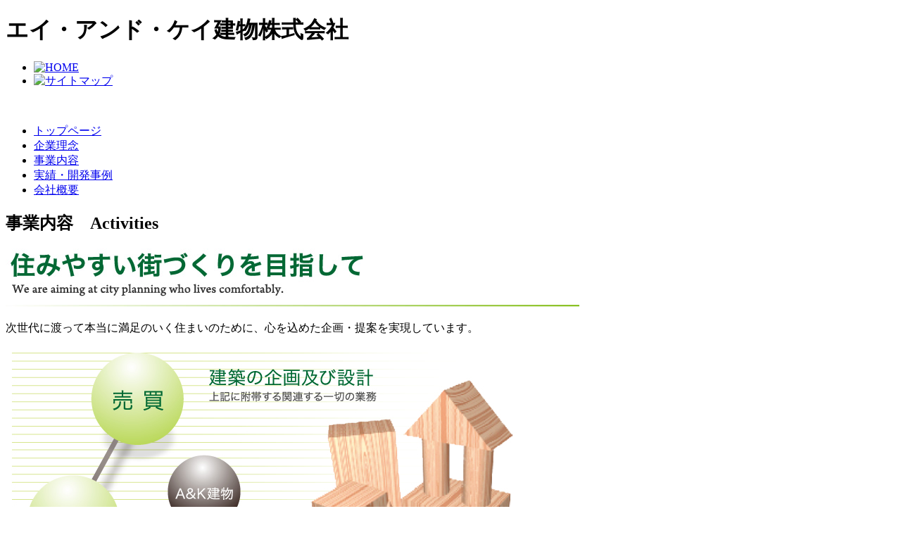

--- FILE ---
content_type: text/html
request_url: https://aak-1996.jp/activities/index.html
body_size: 4077
content:
<!DOCTYPE html>
<html lang="ja">
<head>
<meta charset="UTF-8">
<!-- InstanceBeginEditable name="doctitle" -->
<title>事業内容 | 南大阪を中心とした不動産開発はエイ・アンド・ケイ建物株式会社</title>
<!-- InstanceEndEditable -->
<meta name="description" content="南大阪で不動産開発を行うエイ・アンド・ケイ建物株式会社の会社案内です。" />
<meta name="keywords" content="不動産,南大阪,開発,街づくり,エイアンドケイ,建築設計" />
<link href="../common/css/base.css" rel="stylesheet" type="text/css" />
<link href="../common/css/import.css" rel="stylesheet" type="text/css" />

<script type="text/javascript" src="../common/js/rollover.js"></script>
<!--[if lte IE 6]>
	<script type="text/javascript" src="common/js/DD_belatedPNG.js"></script>
<script type="text/javascript">DD_belatedPNG.fix('.alphafilter');</script>
	<![endif]-->

<script type="text/javascript">

  var _gaq = _gaq || [];
  _gaq.push(['_setAccount', 'UA-7239332-40']);
  _gaq.push(['_trackPageview']);

  (function() {
    var ga = document.createElement('script'); ga.type = 'text/javascript'; ga.async = true;
    ga.src = ('https:' == document.location.protocol ? 'https://ssl' : 'http://www') + '.google-analytics.com/ga.js';
    var s = document.getElementsByTagName('script')[0]; s.parentNode.insertBefore(ga, s);
  })();

</script>

<script>
  (function(i,s,o,g,r,a,m){i['GoogleAnalyticsObject']=r;i[r]=i[r]||function(){
  (i[r].q=i[r].q||[]).push(arguments)},i[r].l=1*new Date();a=s.createElement(o),
  m=s.getElementsByTagName(o)[0];a.async=1;a.src=g;m.parentNode.insertBefore(a,m)
  })(window,document,'script','//www.google-analytics.com/analytics.js','ga');

  ga('create', 'UA-69286537-3', 'auto');
  ga('send', 'pageview');

</script>

<!-- InstanceBeginEditable name="head" --><!-- InstanceEndEditable -->
</head>

<body>
<!-- headWrap -->
<div id="headWrap">
	<!-- header -->
	<div id="header">
		<h1><span class="remove">エイ・アンド・ケイ建物株式会社</span></h1>
		<div id="navi">
			<ul>
			<li><a href="../index.html"><img src="../common/images/header_navi01.gif" alt="HOME" width="91" height="25" class="imgover" /></a></li>
			<li><a href="../sitemap/index.html"><img src="../common/images/header_navi02.gif" alt="サイトマップ" width="104" height="25" class="imgover" /></a></li>
			</ul>
		</div><!-- //navi -->
		<br clear="all" />
	</div><!-- //header -->
	<!-- gNavi -->
	<div id="gNavi">
		<ul>
		<li id="navi01"><a href="../index.html">トップページ</a></li>
		<li id="navi02"><a href="../idea/index.html">企業理念</a></li>
		<li id="navi03"><a href="index.html">事業内容</a></li>
		<li id="navi04"><a href="../results/index.html">実績・開発事例</a></li>
		<li id="navi05"><a href="../profile/index.html">会社概要</a></li>
		</ul>
	</div><!-- gNavi -->
</div><!-- //headWrap -->

<!-- InstanceBeginEditable name="contants" -->
<!-- wrapAct -->
<div id="wrapAct"><h2 class="remove">事業内容　Activities</h2>
	<!-- contents -->
	<div id="contents">
		<p class="mb15"><img src="images/lead_act.jpg" alt="住みやすい街づくりを目指して" width="815" height="83" /></p>
		<p class="mb30 ml15">次世代に渡って本当に満足のいく住まいのために、心を込めた企画・提案を実現しています。</p>
		<p><img src="images/zu_act.jpg" alt="事業内容概念図" /></p>
	</div><!-- //contents -->
</div><!-- //wrapAct -->
<!-- InstanceEndEditable -->

<!-- footWrap -->
<div id="footWrap">
	<!-- footLink -->
	<div id="footLink">
		<ul>
		<li class="borderL borderR"><a href="../index.html">トップページ</a></li>
		<li class="borderR"><a href="../idea/index.html">企業理念</a></li>
		<li class="borderR"><a href="index.html">事業内容</a></li>
		<li class="borderR"><a href="../results/index.html">実績・開発事例</a></li>
		<li class="borderR"><a href="../profile/index.html">会社概要</a></li>
		</ul>
	</div><!-- //footLink -->
	<div id="copyR">Copyright A&amp;K Company ALL Rights Reserved.</div>
</div><!-- //footWrap -->

</body>
<!-- InstanceEnd -->
</html>


--- FILE ---
content_type: text/plain
request_url: https://www.google-analytics.com/j/collect?v=1&_v=j102&a=1712320934&t=pageview&_s=1&dl=https%3A%2F%2Faak-1996.jp%2Factivities%2Findex.html&ul=en-us%40posix&dt=%E4%BA%8B%E6%A5%AD%E5%86%85%E5%AE%B9%20%7C%20%E5%8D%97%E5%A4%A7%E9%98%AA%E3%82%92%E4%B8%AD%E5%BF%83%E3%81%A8%E3%81%97%E3%81%9F%E4%B8%8D%E5%8B%95%E7%94%A3%E9%96%8B%E7%99%BA%E3%81%AF%E3%82%A8%E3%82%A4%E3%83%BB%E3%82%A2%E3%83%B3%E3%83%89%E3%83%BB%E3%82%B1%E3%82%A4%E5%BB%BA%E7%89%A9%E6%A0%AA%E5%BC%8F%E4%BC%9A%E7%A4%BE&sr=1280x720&vp=1280x720&_utma=28377644.1023180770.1769416013.1769416013.1769416013.1&_utmz=28377644.1769416013.1.1.utmcsr%3D(direct)%7Cutmccn%3D(direct)%7Cutmcmd%3D(none)&_utmht=1769416013514&_u=IQBCAEABAAAAACAAI~&jid=1869905645&gjid=2111433857&cid=1023180770.1769416013&tid=UA-69286537-3&_gid=1557222508.1769416014&_r=1&_slc=1&z=1608562064
body_size: -449
content:
2,cG-H973DWD2QL